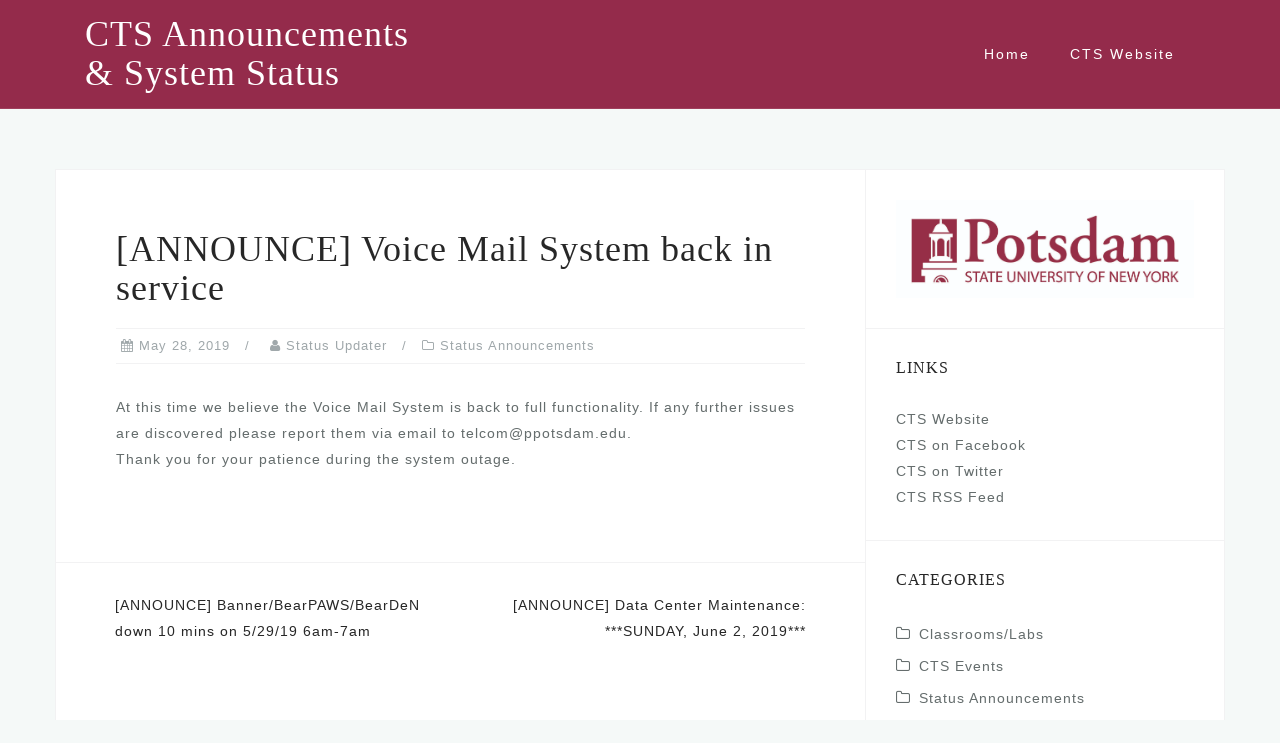

--- FILE ---
content_type: text/html; charset=UTF-8
request_url: https://status.potsdam.edu/2019/05/28/announce-voice-mail-system-back-in-service/
body_size: 8753
content:
<!DOCTYPE html>
<html lang="en-US">
<head>
<meta charset="UTF-8">
<meta name="viewport" content="width=device-width, initial-scale=1">
<link rel="profile" href="http://gmpg.org/xfn/11">
<link rel="pingback" href="https://status.potsdam.edu/xmlrpc.php">

<title>[ANNOUNCE] Voice Mail System back in service &#8211; CTS Announcements &amp; System Status</title>
<meta name='robots' content='max-image-preview:large' />
<link rel='dns-prefetch' href='//use.typekit.net' />
<link rel="alternate" type="application/rss+xml" title="CTS Announcements &amp; System Status &raquo; Feed" href="https://status.potsdam.edu/feed/" />
<link rel="alternate" type="application/rss+xml" title="CTS Announcements &amp; System Status &raquo; Comments Feed" href="https://status.potsdam.edu/comments/feed/" />
<script type="text/javascript">
window._wpemojiSettings = {"baseUrl":"https:\/\/s.w.org\/images\/core\/emoji\/14.0.0\/72x72\/","ext":".png","svgUrl":"https:\/\/s.w.org\/images\/core\/emoji\/14.0.0\/svg\/","svgExt":".svg","source":{"concatemoji":"https:\/\/status.potsdam.edu\/wp-includes\/js\/wp-emoji-release.min.js?ver=6.1.9"}};
/*! This file is auto-generated */
!function(e,a,t){var n,r,o,i=a.createElement("canvas"),p=i.getContext&&i.getContext("2d");function s(e,t){var a=String.fromCharCode,e=(p.clearRect(0,0,i.width,i.height),p.fillText(a.apply(this,e),0,0),i.toDataURL());return p.clearRect(0,0,i.width,i.height),p.fillText(a.apply(this,t),0,0),e===i.toDataURL()}function c(e){var t=a.createElement("script");t.src=e,t.defer=t.type="text/javascript",a.getElementsByTagName("head")[0].appendChild(t)}for(o=Array("flag","emoji"),t.supports={everything:!0,everythingExceptFlag:!0},r=0;r<o.length;r++)t.supports[o[r]]=function(e){if(p&&p.fillText)switch(p.textBaseline="top",p.font="600 32px Arial",e){case"flag":return s([127987,65039,8205,9895,65039],[127987,65039,8203,9895,65039])?!1:!s([55356,56826,55356,56819],[55356,56826,8203,55356,56819])&&!s([55356,57332,56128,56423,56128,56418,56128,56421,56128,56430,56128,56423,56128,56447],[55356,57332,8203,56128,56423,8203,56128,56418,8203,56128,56421,8203,56128,56430,8203,56128,56423,8203,56128,56447]);case"emoji":return!s([129777,127995,8205,129778,127999],[129777,127995,8203,129778,127999])}return!1}(o[r]),t.supports.everything=t.supports.everything&&t.supports[o[r]],"flag"!==o[r]&&(t.supports.everythingExceptFlag=t.supports.everythingExceptFlag&&t.supports[o[r]]);t.supports.everythingExceptFlag=t.supports.everythingExceptFlag&&!t.supports.flag,t.DOMReady=!1,t.readyCallback=function(){t.DOMReady=!0},t.supports.everything||(n=function(){t.readyCallback()},a.addEventListener?(a.addEventListener("DOMContentLoaded",n,!1),e.addEventListener("load",n,!1)):(e.attachEvent("onload",n),a.attachEvent("onreadystatechange",function(){"complete"===a.readyState&&t.readyCallback()})),(e=t.source||{}).concatemoji?c(e.concatemoji):e.wpemoji&&e.twemoji&&(c(e.twemoji),c(e.wpemoji)))}(window,document,window._wpemojiSettings);
</script>
<style type="text/css">
img.wp-smiley,
img.emoji {
	display: inline !important;
	border: none !important;
	box-shadow: none !important;
	height: 1em !important;
	width: 1em !important;
	margin: 0 0.07em !important;
	vertical-align: -0.1em !important;
	background: none !important;
	padding: 0 !important;
}
</style>
	<link rel='stylesheet' id='bootstrap-css' href='https://status.potsdam.edu/wp-content/themes/astrid/css/bootstrap/bootstrap.min.css?ver=1' type='text/css' media='all' />
<link rel='stylesheet' id='wp-block-library-css' href='https://status.potsdam.edu/wp-includes/css/dist/block-library/style.min.css?ver=6.1.9' type='text/css' media='all' />
<link rel='stylesheet' id='classic-theme-styles-css' href='https://status.potsdam.edu/wp-includes/css/classic-themes.min.css?ver=1' type='text/css' media='all' />
<style id='global-styles-inline-css' type='text/css'>
body{--wp--preset--color--black: #000000;--wp--preset--color--cyan-bluish-gray: #abb8c3;--wp--preset--color--white: #ffffff;--wp--preset--color--pale-pink: #f78da7;--wp--preset--color--vivid-red: #cf2e2e;--wp--preset--color--luminous-vivid-orange: #ff6900;--wp--preset--color--luminous-vivid-amber: #fcb900;--wp--preset--color--light-green-cyan: #7bdcb5;--wp--preset--color--vivid-green-cyan: #00d084;--wp--preset--color--pale-cyan-blue: #8ed1fc;--wp--preset--color--vivid-cyan-blue: #0693e3;--wp--preset--color--vivid-purple: #9b51e0;--wp--preset--gradient--vivid-cyan-blue-to-vivid-purple: linear-gradient(135deg,rgba(6,147,227,1) 0%,rgb(155,81,224) 100%);--wp--preset--gradient--light-green-cyan-to-vivid-green-cyan: linear-gradient(135deg,rgb(122,220,180) 0%,rgb(0,208,130) 100%);--wp--preset--gradient--luminous-vivid-amber-to-luminous-vivid-orange: linear-gradient(135deg,rgba(252,185,0,1) 0%,rgba(255,105,0,1) 100%);--wp--preset--gradient--luminous-vivid-orange-to-vivid-red: linear-gradient(135deg,rgba(255,105,0,1) 0%,rgb(207,46,46) 100%);--wp--preset--gradient--very-light-gray-to-cyan-bluish-gray: linear-gradient(135deg,rgb(238,238,238) 0%,rgb(169,184,195) 100%);--wp--preset--gradient--cool-to-warm-spectrum: linear-gradient(135deg,rgb(74,234,220) 0%,rgb(151,120,209) 20%,rgb(207,42,186) 40%,rgb(238,44,130) 60%,rgb(251,105,98) 80%,rgb(254,248,76) 100%);--wp--preset--gradient--blush-light-purple: linear-gradient(135deg,rgb(255,206,236) 0%,rgb(152,150,240) 100%);--wp--preset--gradient--blush-bordeaux: linear-gradient(135deg,rgb(254,205,165) 0%,rgb(254,45,45) 50%,rgb(107,0,62) 100%);--wp--preset--gradient--luminous-dusk: linear-gradient(135deg,rgb(255,203,112) 0%,rgb(199,81,192) 50%,rgb(65,88,208) 100%);--wp--preset--gradient--pale-ocean: linear-gradient(135deg,rgb(255,245,203) 0%,rgb(182,227,212) 50%,rgb(51,167,181) 100%);--wp--preset--gradient--electric-grass: linear-gradient(135deg,rgb(202,248,128) 0%,rgb(113,206,126) 100%);--wp--preset--gradient--midnight: linear-gradient(135deg,rgb(2,3,129) 0%,rgb(40,116,252) 100%);--wp--preset--duotone--dark-grayscale: url('#wp-duotone-dark-grayscale');--wp--preset--duotone--grayscale: url('#wp-duotone-grayscale');--wp--preset--duotone--purple-yellow: url('#wp-duotone-purple-yellow');--wp--preset--duotone--blue-red: url('#wp-duotone-blue-red');--wp--preset--duotone--midnight: url('#wp-duotone-midnight');--wp--preset--duotone--magenta-yellow: url('#wp-duotone-magenta-yellow');--wp--preset--duotone--purple-green: url('#wp-duotone-purple-green');--wp--preset--duotone--blue-orange: url('#wp-duotone-blue-orange');--wp--preset--font-size--small: 13px;--wp--preset--font-size--medium: 20px;--wp--preset--font-size--large: 36px;--wp--preset--font-size--x-large: 42px;--wp--preset--spacing--20: 0.44rem;--wp--preset--spacing--30: 0.67rem;--wp--preset--spacing--40: 1rem;--wp--preset--spacing--50: 1.5rem;--wp--preset--spacing--60: 2.25rem;--wp--preset--spacing--70: 3.38rem;--wp--preset--spacing--80: 5.06rem;}:where(.is-layout-flex){gap: 0.5em;}body .is-layout-flow > .alignleft{float: left;margin-inline-start: 0;margin-inline-end: 2em;}body .is-layout-flow > .alignright{float: right;margin-inline-start: 2em;margin-inline-end: 0;}body .is-layout-flow > .aligncenter{margin-left: auto !important;margin-right: auto !important;}body .is-layout-constrained > .alignleft{float: left;margin-inline-start: 0;margin-inline-end: 2em;}body .is-layout-constrained > .alignright{float: right;margin-inline-start: 2em;margin-inline-end: 0;}body .is-layout-constrained > .aligncenter{margin-left: auto !important;margin-right: auto !important;}body .is-layout-constrained > :where(:not(.alignleft):not(.alignright):not(.alignfull)){max-width: var(--wp--style--global--content-size);margin-left: auto !important;margin-right: auto !important;}body .is-layout-constrained > .alignwide{max-width: var(--wp--style--global--wide-size);}body .is-layout-flex{display: flex;}body .is-layout-flex{flex-wrap: wrap;align-items: center;}body .is-layout-flex > *{margin: 0;}:where(.wp-block-columns.is-layout-flex){gap: 2em;}.has-black-color{color: var(--wp--preset--color--black) !important;}.has-cyan-bluish-gray-color{color: var(--wp--preset--color--cyan-bluish-gray) !important;}.has-white-color{color: var(--wp--preset--color--white) !important;}.has-pale-pink-color{color: var(--wp--preset--color--pale-pink) !important;}.has-vivid-red-color{color: var(--wp--preset--color--vivid-red) !important;}.has-luminous-vivid-orange-color{color: var(--wp--preset--color--luminous-vivid-orange) !important;}.has-luminous-vivid-amber-color{color: var(--wp--preset--color--luminous-vivid-amber) !important;}.has-light-green-cyan-color{color: var(--wp--preset--color--light-green-cyan) !important;}.has-vivid-green-cyan-color{color: var(--wp--preset--color--vivid-green-cyan) !important;}.has-pale-cyan-blue-color{color: var(--wp--preset--color--pale-cyan-blue) !important;}.has-vivid-cyan-blue-color{color: var(--wp--preset--color--vivid-cyan-blue) !important;}.has-vivid-purple-color{color: var(--wp--preset--color--vivid-purple) !important;}.has-black-background-color{background-color: var(--wp--preset--color--black) !important;}.has-cyan-bluish-gray-background-color{background-color: var(--wp--preset--color--cyan-bluish-gray) !important;}.has-white-background-color{background-color: var(--wp--preset--color--white) !important;}.has-pale-pink-background-color{background-color: var(--wp--preset--color--pale-pink) !important;}.has-vivid-red-background-color{background-color: var(--wp--preset--color--vivid-red) !important;}.has-luminous-vivid-orange-background-color{background-color: var(--wp--preset--color--luminous-vivid-orange) !important;}.has-luminous-vivid-amber-background-color{background-color: var(--wp--preset--color--luminous-vivid-amber) !important;}.has-light-green-cyan-background-color{background-color: var(--wp--preset--color--light-green-cyan) !important;}.has-vivid-green-cyan-background-color{background-color: var(--wp--preset--color--vivid-green-cyan) !important;}.has-pale-cyan-blue-background-color{background-color: var(--wp--preset--color--pale-cyan-blue) !important;}.has-vivid-cyan-blue-background-color{background-color: var(--wp--preset--color--vivid-cyan-blue) !important;}.has-vivid-purple-background-color{background-color: var(--wp--preset--color--vivid-purple) !important;}.has-black-border-color{border-color: var(--wp--preset--color--black) !important;}.has-cyan-bluish-gray-border-color{border-color: var(--wp--preset--color--cyan-bluish-gray) !important;}.has-white-border-color{border-color: var(--wp--preset--color--white) !important;}.has-pale-pink-border-color{border-color: var(--wp--preset--color--pale-pink) !important;}.has-vivid-red-border-color{border-color: var(--wp--preset--color--vivid-red) !important;}.has-luminous-vivid-orange-border-color{border-color: var(--wp--preset--color--luminous-vivid-orange) !important;}.has-luminous-vivid-amber-border-color{border-color: var(--wp--preset--color--luminous-vivid-amber) !important;}.has-light-green-cyan-border-color{border-color: var(--wp--preset--color--light-green-cyan) !important;}.has-vivid-green-cyan-border-color{border-color: var(--wp--preset--color--vivid-green-cyan) !important;}.has-pale-cyan-blue-border-color{border-color: var(--wp--preset--color--pale-cyan-blue) !important;}.has-vivid-cyan-blue-border-color{border-color: var(--wp--preset--color--vivid-cyan-blue) !important;}.has-vivid-purple-border-color{border-color: var(--wp--preset--color--vivid-purple) !important;}.has-vivid-cyan-blue-to-vivid-purple-gradient-background{background: var(--wp--preset--gradient--vivid-cyan-blue-to-vivid-purple) !important;}.has-light-green-cyan-to-vivid-green-cyan-gradient-background{background: var(--wp--preset--gradient--light-green-cyan-to-vivid-green-cyan) !important;}.has-luminous-vivid-amber-to-luminous-vivid-orange-gradient-background{background: var(--wp--preset--gradient--luminous-vivid-amber-to-luminous-vivid-orange) !important;}.has-luminous-vivid-orange-to-vivid-red-gradient-background{background: var(--wp--preset--gradient--luminous-vivid-orange-to-vivid-red) !important;}.has-very-light-gray-to-cyan-bluish-gray-gradient-background{background: var(--wp--preset--gradient--very-light-gray-to-cyan-bluish-gray) !important;}.has-cool-to-warm-spectrum-gradient-background{background: var(--wp--preset--gradient--cool-to-warm-spectrum) !important;}.has-blush-light-purple-gradient-background{background: var(--wp--preset--gradient--blush-light-purple) !important;}.has-blush-bordeaux-gradient-background{background: var(--wp--preset--gradient--blush-bordeaux) !important;}.has-luminous-dusk-gradient-background{background: var(--wp--preset--gradient--luminous-dusk) !important;}.has-pale-ocean-gradient-background{background: var(--wp--preset--gradient--pale-ocean) !important;}.has-electric-grass-gradient-background{background: var(--wp--preset--gradient--electric-grass) !important;}.has-midnight-gradient-background{background: var(--wp--preset--gradient--midnight) !important;}.has-small-font-size{font-size: var(--wp--preset--font-size--small) !important;}.has-medium-font-size{font-size: var(--wp--preset--font-size--medium) !important;}.has-large-font-size{font-size: var(--wp--preset--font-size--large) !important;}.has-x-large-font-size{font-size: var(--wp--preset--font-size--x-large) !important;}
.wp-block-navigation a:where(:not(.wp-element-button)){color: inherit;}
:where(.wp-block-columns.is-layout-flex){gap: 2em;}
.wp-block-pullquote{font-size: 1.5em;line-height: 1.6;}
</style>
<link rel='stylesheet' id='custom-typekit-css-css' href='https://use.typekit.net/Vur5lds.css?ver=1.0.18' type='text/css' media='all' />
<link rel='stylesheet' id='astrid-style-css' href='https://status.potsdam.edu/wp-content/themes/astrid/style.css?ver=6.1.9' type='text/css' media='all' />
<style id='astrid-style-inline-css' type='text/css'>
.site-header {position: fixed;}
.woocommerce .woocommerce-message:before,.woocommerce #payment #place_order,.woocommerce-page #payment #place_order,.woocommerce .cart .button, .woocommerce .cart input.button,.woocommerce-cart .wc-proceed-to-checkout a.checkout-button,.woocommerce #review_form #respond .form-submit input,.woocommerce a.button,.woocommerce div.product form.cart .button,.woocommerce .star-rating,.page-header .page-title .fa,.site-footer a:hover,.footer-info a:hover,.footer-widgets a:hover,.testimonial-title a:hover,.employee-title a:hover,.fact .fa,.service-title a:hover,.widget-area .widget a:hover,.entry-meta a:hover,.entry-footer a:hover,.entry-title a:hover,.comment-navigation a:hover,.posts-navigation a:hover,.post-navigation a:hover,.main-navigation a:hover,.main-navigation li.focus > a,a,a:hover,button,.button,input[type="button"],input[type="reset"],input[type="submit"] { color:#a2aaad}
.social-menu-widget a,.woocommerce span.onsale,.woocommerce #payment #place_order:hover, .woocommerce-page #payment #place_order:hover,.woocommerce .cart .button:hover, .woocommerce .cart input.button:hover,.woocommerce-cart .wc-proceed-to-checkout a.checkout-button:hover,.woocommerce #review_form #respond .form-submit input:hover,.woocommerce div.product form.cart .button:hover,.woocommerce a.button:hover,.preloader-inner ul li,.progress-animate,button:hover,.button:hover,input[type="button"]:hover,input[type="reset"]:hover,input[type="submit"]:hover { background-color:#a2aaad}
.woocommerce .woocommerce-message,.woocommerce #payment #place_order,.woocommerce-page #payment #place_order,.woocommerce .cart .button, .woocommerce .cart input.button,.woocommerce-cart .wc-proceed-to-checkout a.checkout-button,.woocommerce #review_form #respond .form-submit input,.woocommerce a.button,.woocommerce div.product form.cart .button,.main-navigation li a::after,.main-navigation li a::before,button,.button,input[type="button"],input[type="reset"],input[type="submit"] { border-color:#a2aaad}
.site-title a,.site-title a:hover { color:#ffffff}
.site-description { color:#a2aaad}
.site-header,.site-header.header-scrolled { background-color:rgba(138,21,56,0.9)}
@media only screen and (max-width: 1024px) { .site-header.has-header,.site-header.has-video,.site-header.has-single,.site-header.has-shortcode { background-color:rgba(138,21,56,0.9)} }
body, .widget-area .widget, .widget-area .widget a { color:#656D6D}
.footer-widgets, .site-footer, .footer-info { background-color:#8a1538}
body {font-family: myriad-pro, sans-serif; }
h1, h2, h3, h4, h5, h6, .fact .fact-number, .fact .fact-name, .site-title {font-family: adobe-garamond-pro, serif; }
.site-title { font-size:36px; }
.site-description { font-size:14px; }
h1 { font-size:36px; }
h2 { font-size:30px; }
h3 { font-size:24px; }
h4 { font-size:16px; }
h5 { font-size:14px; }
h6 { font-size:12px; }
body { font-size:14px; }

</style>
<link rel='stylesheet' id='font-awesome-css' href='https://status.potsdam.edu/wp-content/themes/astrid/fonts/font-awesome.min.css?ver=6.1.9' type='text/css' media='all' />
<script type='text/javascript' src='https://status.potsdam.edu/wp-includes/js/jquery/jquery.min.js?ver=3.6.1' id='jquery-core-js'></script>
<script type='text/javascript' src='https://status.potsdam.edu/wp-includes/js/jquery/jquery-migrate.min.js?ver=3.3.2' id='jquery-migrate-js'></script>
<link rel="https://api.w.org/" href="https://status.potsdam.edu/wp-json/" /><link rel="alternate" type="application/json" href="https://status.potsdam.edu/wp-json/wp/v2/posts/4154" /><link rel="EditURI" type="application/rsd+xml" title="RSD" href="https://status.potsdam.edu/xmlrpc.php?rsd" />
<link rel="wlwmanifest" type="application/wlwmanifest+xml" href="https://status.potsdam.edu/wp-includes/wlwmanifest.xml" />
<meta name="generator" content="WordPress 6.1.9" />
<link rel="canonical" href="https://status.potsdam.edu/2019/05/28/announce-voice-mail-system-back-in-service/" />
<link rel='shortlink' href='https://status.potsdam.edu/?p=4154' />
<link rel="alternate" type="application/json+oembed" href="https://status.potsdam.edu/wp-json/oembed/1.0/embed?url=https%3A%2F%2Fstatus.potsdam.edu%2F2019%2F05%2F28%2Fannounce-voice-mail-system-back-in-service%2F" />
<link rel="alternate" type="text/xml+oembed" href="https://status.potsdam.edu/wp-json/oembed/1.0/embed?url=https%3A%2F%2Fstatus.potsdam.edu%2F2019%2F05%2F28%2Fannounce-voice-mail-system-back-in-service%2F&#038;format=xml" />
</head>

<body class="post-template-default single single-post postid-4154 single-format-standard group-blog">
<svg xmlns="http://www.w3.org/2000/svg" viewBox="0 0 0 0" width="0" height="0" focusable="false" role="none" style="visibility: hidden; position: absolute; left: -9999px; overflow: hidden;" ><defs><filter id="wp-duotone-dark-grayscale"><feColorMatrix color-interpolation-filters="sRGB" type="matrix" values=" .299 .587 .114 0 0 .299 .587 .114 0 0 .299 .587 .114 0 0 .299 .587 .114 0 0 " /><feComponentTransfer color-interpolation-filters="sRGB" ><feFuncR type="table" tableValues="0 0.49803921568627" /><feFuncG type="table" tableValues="0 0.49803921568627" /><feFuncB type="table" tableValues="0 0.49803921568627" /><feFuncA type="table" tableValues="1 1" /></feComponentTransfer><feComposite in2="SourceGraphic" operator="in" /></filter></defs></svg><svg xmlns="http://www.w3.org/2000/svg" viewBox="0 0 0 0" width="0" height="0" focusable="false" role="none" style="visibility: hidden; position: absolute; left: -9999px; overflow: hidden;" ><defs><filter id="wp-duotone-grayscale"><feColorMatrix color-interpolation-filters="sRGB" type="matrix" values=" .299 .587 .114 0 0 .299 .587 .114 0 0 .299 .587 .114 0 0 .299 .587 .114 0 0 " /><feComponentTransfer color-interpolation-filters="sRGB" ><feFuncR type="table" tableValues="0 1" /><feFuncG type="table" tableValues="0 1" /><feFuncB type="table" tableValues="0 1" /><feFuncA type="table" tableValues="1 1" /></feComponentTransfer><feComposite in2="SourceGraphic" operator="in" /></filter></defs></svg><svg xmlns="http://www.w3.org/2000/svg" viewBox="0 0 0 0" width="0" height="0" focusable="false" role="none" style="visibility: hidden; position: absolute; left: -9999px; overflow: hidden;" ><defs><filter id="wp-duotone-purple-yellow"><feColorMatrix color-interpolation-filters="sRGB" type="matrix" values=" .299 .587 .114 0 0 .299 .587 .114 0 0 .299 .587 .114 0 0 .299 .587 .114 0 0 " /><feComponentTransfer color-interpolation-filters="sRGB" ><feFuncR type="table" tableValues="0.54901960784314 0.98823529411765" /><feFuncG type="table" tableValues="0 1" /><feFuncB type="table" tableValues="0.71764705882353 0.25490196078431" /><feFuncA type="table" tableValues="1 1" /></feComponentTransfer><feComposite in2="SourceGraphic" operator="in" /></filter></defs></svg><svg xmlns="http://www.w3.org/2000/svg" viewBox="0 0 0 0" width="0" height="0" focusable="false" role="none" style="visibility: hidden; position: absolute; left: -9999px; overflow: hidden;" ><defs><filter id="wp-duotone-blue-red"><feColorMatrix color-interpolation-filters="sRGB" type="matrix" values=" .299 .587 .114 0 0 .299 .587 .114 0 0 .299 .587 .114 0 0 .299 .587 .114 0 0 " /><feComponentTransfer color-interpolation-filters="sRGB" ><feFuncR type="table" tableValues="0 1" /><feFuncG type="table" tableValues="0 0.27843137254902" /><feFuncB type="table" tableValues="0.5921568627451 0.27843137254902" /><feFuncA type="table" tableValues="1 1" /></feComponentTransfer><feComposite in2="SourceGraphic" operator="in" /></filter></defs></svg><svg xmlns="http://www.w3.org/2000/svg" viewBox="0 0 0 0" width="0" height="0" focusable="false" role="none" style="visibility: hidden; position: absolute; left: -9999px; overflow: hidden;" ><defs><filter id="wp-duotone-midnight"><feColorMatrix color-interpolation-filters="sRGB" type="matrix" values=" .299 .587 .114 0 0 .299 .587 .114 0 0 .299 .587 .114 0 0 .299 .587 .114 0 0 " /><feComponentTransfer color-interpolation-filters="sRGB" ><feFuncR type="table" tableValues="0 0" /><feFuncG type="table" tableValues="0 0.64705882352941" /><feFuncB type="table" tableValues="0 1" /><feFuncA type="table" tableValues="1 1" /></feComponentTransfer><feComposite in2="SourceGraphic" operator="in" /></filter></defs></svg><svg xmlns="http://www.w3.org/2000/svg" viewBox="0 0 0 0" width="0" height="0" focusable="false" role="none" style="visibility: hidden; position: absolute; left: -9999px; overflow: hidden;" ><defs><filter id="wp-duotone-magenta-yellow"><feColorMatrix color-interpolation-filters="sRGB" type="matrix" values=" .299 .587 .114 0 0 .299 .587 .114 0 0 .299 .587 .114 0 0 .299 .587 .114 0 0 " /><feComponentTransfer color-interpolation-filters="sRGB" ><feFuncR type="table" tableValues="0.78039215686275 1" /><feFuncG type="table" tableValues="0 0.94901960784314" /><feFuncB type="table" tableValues="0.35294117647059 0.47058823529412" /><feFuncA type="table" tableValues="1 1" /></feComponentTransfer><feComposite in2="SourceGraphic" operator="in" /></filter></defs></svg><svg xmlns="http://www.w3.org/2000/svg" viewBox="0 0 0 0" width="0" height="0" focusable="false" role="none" style="visibility: hidden; position: absolute; left: -9999px; overflow: hidden;" ><defs><filter id="wp-duotone-purple-green"><feColorMatrix color-interpolation-filters="sRGB" type="matrix" values=" .299 .587 .114 0 0 .299 .587 .114 0 0 .299 .587 .114 0 0 .299 .587 .114 0 0 " /><feComponentTransfer color-interpolation-filters="sRGB" ><feFuncR type="table" tableValues="0.65098039215686 0.40392156862745" /><feFuncG type="table" tableValues="0 1" /><feFuncB type="table" tableValues="0.44705882352941 0.4" /><feFuncA type="table" tableValues="1 1" /></feComponentTransfer><feComposite in2="SourceGraphic" operator="in" /></filter></defs></svg><svg xmlns="http://www.w3.org/2000/svg" viewBox="0 0 0 0" width="0" height="0" focusable="false" role="none" style="visibility: hidden; position: absolute; left: -9999px; overflow: hidden;" ><defs><filter id="wp-duotone-blue-orange"><feColorMatrix color-interpolation-filters="sRGB" type="matrix" values=" .299 .587 .114 0 0 .299 .587 .114 0 0 .299 .587 .114 0 0 .299 .587 .114 0 0 " /><feComponentTransfer color-interpolation-filters="sRGB" ><feFuncR type="table" tableValues="0.098039215686275 1" /><feFuncG type="table" tableValues="0 0.66274509803922" /><feFuncB type="table" tableValues="0.84705882352941 0.41960784313725" /><feFuncA type="table" tableValues="1 1" /></feComponentTransfer><feComposite in2="SourceGraphic" operator="in" /></filter></defs></svg>
<div class="preloader">
<div class="preloader-inner">
	<ul><li></li><li></li><li></li><li></li><li></li><li></li></ul>
</div>
</div>

<div id="page" class="site">
	<a class="skip-link screen-reader-text" href="#content">Skip to content</a>

	<header id="masthead" class="site-header " role="banner">
		<div class="container">
			<div class="site-branding col-md-4 col-sm-6 col-xs-12">
				<p class="site-title"><a href="https://status.potsdam.edu/" rel="home">CTS Announcements &amp; System Status</a></p><p class="site-description"></p>			</div>
			<div class="btn-menu col-md-8 col-sm-6 col-xs-12"><i class="fa fa-navicon"></i></div>
			<nav id="mainnav" class="main-navigation col-md-8 col-sm-6 col-xs-12" role="navigation">
				<div class="menu-main_menu-container"><ul id="primary-menu" class="menu"><li id="menu-item-3961" class="menu-item menu-item-type-custom menu-item-object-custom menu-item-3961"><a href="https://sites.potsdam.edu/network">Home</a></li>
<li id="menu-item-3962" class="menu-item menu-item-type-custom menu-item-object-custom menu-item-3962"><a href="https://www.potsdam.edu/cts/">CTS Website</a></li>
</ul></div>			</nav><!-- #site-navigation -->
		</div>
	</header><!-- #masthead -->

			<div class="header-clone"></div>
		

				
	
	<div id="content" class="site-content">
		<div class="container">
	<div id="primary" class="content-area">
		<main id="main" class="site-main" role="main">

		
<article id="post-4154" class="post-4154 post type-post status-publish format-standard hentry category-status-announcements clearfix">


	<header class="entry-header">
		<h1 class="entry-title">[ANNOUNCE] Voice Mail System back in service</h1>		<div class="entry-meta">
			<span class="posted-on"><i class="fa fa-calendar"></i><a href="https://status.potsdam.edu/2019/05/28/announce-voice-mail-system-back-in-service/" rel="bookmark"><time class="entry-date published updated" datetime="2019-05-28T10:26:19-04:00">May 28, 2019</time></a></span><span class="byline"> <i class="fa fa-user"></i><span class="author vcard"><a class="url fn n" href="https://status.potsdam.edu/author/network/">Status Updater</a></span></span><span class="cat-links"><i class="fa fa-folder-o"></i><a href="https://status.potsdam.edu/category/status-announcements/" rel="category tag">Status Announcements</a></span>		</div><!-- .entry-meta -->
			</header><!-- .entry-header -->	

	
		<div class="entry-content">
		<p>At this time we believe the Voice Mail System is back to full functionality.  If any further issues are discovered please report them via email to telcom@ppotsdam.edu.<br />
Thank you for your patience during the system outage.</p>
	</div>
	
			
		<footer class="entry-footer">
			</footer><!-- .entry-footer -->
	</article><!-- #post-## -->

	<nav class="navigation post-navigation" aria-label="Posts">
		<h2 class="screen-reader-text">Post navigation</h2>
		<div class="nav-links"><div class="nav-previous"><a href="https://status.potsdam.edu/2019/05/28/announce-bannerbearpawsbearden-down-10-mins-on-52919-6am-7am/" rel="prev">[ANNOUNCE] Banner/BearPAWS/BearDeN down 10 mins on  5/29/19 6am-7am</a></div><div class="nav-next"><a href="https://status.potsdam.edu/2019/05/31/announce-data-center-maintenance-sunday-june-2-2019/" rel="next">[ANNOUNCE] Data Center Maintenance: ***SUNDAY, June 2, 2019***</a></div></div>
	</nav>
		</main><!-- #main -->
	</div><!-- #primary -->


<aside id="secondary" class="widget-area" role="complementary">
	<aside id="media_image-3" class="widget widget_media_image"><img width="1425" height="468" src="https://status.potsdam.edu/wp-content/uploads/2019/12/F8E0DB88-531B-4190-9FF2-A3AEE7876D0F.jpeg" class="image wp-image-4246  attachment-full size-full" alt="" decoding="async" loading="lazy" style="max-width: 100%; height: auto;" /></aside><aside id="custom_html-3" class="widget_text widget widget_custom_html"><h4 class="widget-title">Links</h4><div class="textwidget custom-html-widget"><a href="https://www.potsdam.edu/cts/">CTS Website</a>
<br>
<a href="https://www.facebook.com/PotsdamCTS">CTS on Facebook</a>
<br>
<a href="https://twitter.com/sunypotsdamcts">CTS on Twitter</a>
<br>
<a href="https://status.potsdam.edu/feed">CTS RSS Feed</a></div></aside><aside id="categories-2" class="widget widget_categories"><h4 class="widget-title">Categories</h4>
			<ul>
					<li class="cat-item cat-item-2"><a href="https://status.potsdam.edu/category/classroomslabs/">Classrooms/Labs</a>
</li>
	<li class="cat-item cat-item-3"><a href="https://status.potsdam.edu/category/cts-events/">CTS Events</a>
</li>
	<li class="cat-item cat-item-5"><a href="https://status.potsdam.edu/category/status-announcements/">Status Announcements</a>
</li>
			</ul>

			</aside><aside id="search-2" class="widget widget_search"><form role="search" method="get" class="search-form" action="https://status.potsdam.edu/">
				<label>
					<span class="screen-reader-text">Search for:</span>
					<input type="search" class="search-field" placeholder="Search &hellip;" value="" name="s" />
				</label>
				<input type="submit" class="search-submit" value="Search" />
			</form></aside>
		<aside id="recent-posts-2" class="widget widget_recent_entries">
		<h4 class="widget-title">Recent Posts</h4>
		<ul>
											<li>
					<a href="https://status-int.potsdam.edu/2026/01/14/complete-firewall-maintenance-1-13-2026/">[COMPLETE] Firewall Maintenance 1/13/2026</a>
									</li>
											<li>
					<a href="https://status-int.potsdam.edu/2026/01/14/complete-firewall-maintenance-1-13-2026/">[COMPLETE] Firewall Maintenance 1/13/2026</a>
									</li>
											<li>
					<a href="https://status-int.potsdam.edu/2026/01/13/inprogress-firewall-maintenance-1-13-2026/">[INPROGRESS] Firewall Maintenance 1/13/2026</a>
									</li>
											<li>
					<a href="https://status-int.potsdam.edu/2026/01/05/announce-banner-bearpaws-bearden-maintenance-1-6-2026/">[ANNOUNCE] Banner/BearPAWS/BearDeN Maintenance 1/6/2026</a>
									</li>
											<li>
					<a href="https://status-int.potsdam.edu/2025/12/31/announce-banner-bearpaws-bearden-maintenance-1-2-2026/">[ANNOUNCE] Banner/BearPAWS/BearDeN Maintenance 1/2/2026</a>
									</li>
					</ul>

		</aside><aside id="archives-2" class="widget widget_archive"><h4 class="widget-title">Archives</h4>		<label class="screen-reader-text" for="archives-dropdown-2">Archives</label>
		<select id="archives-dropdown-2" name="archive-dropdown">
			
			<option value="">Select Month</option>
				<option value='https://status.potsdam.edu/2026/01/'> January 2026 </option>
	<option value='https://status.potsdam.edu/2025/12/'> December 2025 </option>
	<option value='https://status.potsdam.edu/2025/11/'> November 2025 </option>
	<option value='https://status.potsdam.edu/2025/10/'> October 2025 </option>
	<option value='https://status.potsdam.edu/2025/08/'> August 2025 </option>
	<option value='https://status.potsdam.edu/2025/07/'> July 2025 </option>
	<option value='https://status.potsdam.edu/2025/06/'> June 2025 </option>
	<option value='https://status.potsdam.edu/2025/05/'> May 2025 </option>
	<option value='https://status.potsdam.edu/2025/04/'> April 2025 </option>
	<option value='https://status.potsdam.edu/2025/03/'> March 2025 </option>
	<option value='https://status.potsdam.edu/2025/02/'> February 2025 </option>
	<option value='https://status.potsdam.edu/2025/01/'> January 2025 </option>
	<option value='https://status.potsdam.edu/2024/12/'> December 2024 </option>
	<option value='https://status.potsdam.edu/2024/11/'> November 2024 </option>
	<option value='https://status.potsdam.edu/2024/10/'> October 2024 </option>
	<option value='https://status.potsdam.edu/2024/09/'> September 2024 </option>
	<option value='https://status.potsdam.edu/2024/08/'> August 2024 </option>
	<option value='https://status.potsdam.edu/2024/07/'> July 2024 </option>
	<option value='https://status.potsdam.edu/2024/06/'> June 2024 </option>
	<option value='https://status.potsdam.edu/2024/05/'> May 2024 </option>
	<option value='https://status.potsdam.edu/2024/02/'> February 2024 </option>
	<option value='https://status.potsdam.edu/2024/01/'> January 2024 </option>
	<option value='https://status.potsdam.edu/2023/12/'> December 2023 </option>
	<option value='https://status.potsdam.edu/2023/11/'> November 2023 </option>
	<option value='https://status.potsdam.edu/2023/10/'> October 2023 </option>
	<option value='https://status.potsdam.edu/2023/09/'> September 2023 </option>
	<option value='https://status.potsdam.edu/2023/08/'> August 2023 </option>
	<option value='https://status.potsdam.edu/2023/07/'> July 2023 </option>
	<option value='https://status.potsdam.edu/2023/06/'> June 2023 </option>
	<option value='https://status.potsdam.edu/2023/05/'> May 2023 </option>
	<option value='https://status.potsdam.edu/2023/04/'> April 2023 </option>
	<option value='https://status.potsdam.edu/2023/02/'> February 2023 </option>
	<option value='https://status.potsdam.edu/2023/01/'> January 2023 </option>
	<option value='https://status.potsdam.edu/2022/12/'> December 2022 </option>
	<option value='https://status.potsdam.edu/2022/11/'> November 2022 </option>
	<option value='https://status.potsdam.edu/2022/10/'> October 2022 </option>
	<option value='https://status.potsdam.edu/2022/09/'> September 2022 </option>
	<option value='https://status.potsdam.edu/2022/08/'> August 2022 </option>
	<option value='https://status.potsdam.edu/2022/07/'> July 2022 </option>
	<option value='https://status.potsdam.edu/2022/06/'> June 2022 </option>
	<option value='https://status.potsdam.edu/2022/05/'> May 2022 </option>
	<option value='https://status.potsdam.edu/2022/04/'> April 2022 </option>
	<option value='https://status.potsdam.edu/2022/03/'> March 2022 </option>
	<option value='https://status.potsdam.edu/2022/02/'> February 2022 </option>
	<option value='https://status.potsdam.edu/2022/01/'> January 2022 </option>
	<option value='https://status.potsdam.edu/2021/12/'> December 2021 </option>
	<option value='https://status.potsdam.edu/2021/11/'> November 2021 </option>
	<option value='https://status.potsdam.edu/2021/10/'> October 2021 </option>
	<option value='https://status.potsdam.edu/2021/09/'> September 2021 </option>
	<option value='https://status.potsdam.edu/2021/07/'> July 2021 </option>
	<option value='https://status.potsdam.edu/2021/06/'> June 2021 </option>
	<option value='https://status.potsdam.edu/2021/05/'> May 2021 </option>
	<option value='https://status.potsdam.edu/2021/04/'> April 2021 </option>
	<option value='https://status.potsdam.edu/2021/03/'> March 2021 </option>
	<option value='https://status.potsdam.edu/2021/02/'> February 2021 </option>
	<option value='https://status.potsdam.edu/2021/01/'> January 2021 </option>
	<option value='https://status.potsdam.edu/2020/12/'> December 2020 </option>
	<option value='https://status.potsdam.edu/2020/11/'> November 2020 </option>
	<option value='https://status.potsdam.edu/2020/10/'> October 2020 </option>
	<option value='https://status.potsdam.edu/2020/09/'> September 2020 </option>
	<option value='https://status.potsdam.edu/2020/08/'> August 2020 </option>
	<option value='https://status.potsdam.edu/2020/07/'> July 2020 </option>
	<option value='https://status.potsdam.edu/2020/06/'> June 2020 </option>
	<option value='https://status.potsdam.edu/2020/05/'> May 2020 </option>
	<option value='https://status.potsdam.edu/2020/04/'> April 2020 </option>
	<option value='https://status.potsdam.edu/2020/03/'> March 2020 </option>
	<option value='https://status.potsdam.edu/2020/02/'> February 2020 </option>
	<option value='https://status.potsdam.edu/2020/01/'> January 2020 </option>
	<option value='https://status.potsdam.edu/2019/12/'> December 2019 </option>
	<option value='https://status.potsdam.edu/2019/11/'> November 2019 </option>
	<option value='https://status.potsdam.edu/2019/10/'> October 2019 </option>
	<option value='https://status.potsdam.edu/2019/09/'> September 2019 </option>
	<option value='https://status.potsdam.edu/2019/08/'> August 2019 </option>
	<option value='https://status.potsdam.edu/2019/07/'> July 2019 </option>
	<option value='https://status.potsdam.edu/2019/06/'> June 2019 </option>
	<option value='https://status.potsdam.edu/2019/05/'> May 2019 </option>
	<option value='https://status.potsdam.edu/2019/04/'> April 2019 </option>
	<option value='https://status.potsdam.edu/2019/03/'> March 2019 </option>
	<option value='https://status.potsdam.edu/2019/02/'> February 2019 </option>
	<option value='https://status.potsdam.edu/2019/01/'> January 2019 </option>
	<option value='https://status.potsdam.edu/2018/12/'> December 2018 </option>
	<option value='https://status.potsdam.edu/2018/11/'> November 2018 </option>
	<option value='https://status.potsdam.edu/2018/10/'> October 2018 </option>
	<option value='https://status.potsdam.edu/2018/09/'> September 2018 </option>
	<option value='https://status.potsdam.edu/2018/08/'> August 2018 </option>
	<option value='https://status.potsdam.edu/2018/07/'> July 2018 </option>
	<option value='https://status.potsdam.edu/2018/06/'> June 2018 </option>
	<option value='https://status.potsdam.edu/2018/05/'> May 2018 </option>
	<option value='https://status.potsdam.edu/2018/04/'> April 2018 </option>
	<option value='https://status.potsdam.edu/2018/03/'> March 2018 </option>
	<option value='https://status.potsdam.edu/2018/02/'> February 2018 </option>
	<option value='https://status.potsdam.edu/2018/01/'> January 2018 </option>
	<option value='https://status.potsdam.edu/2017/12/'> December 2017 </option>
	<option value='https://status.potsdam.edu/2017/11/'> November 2017 </option>
	<option value='https://status.potsdam.edu/2017/10/'> October 2017 </option>
	<option value='https://status.potsdam.edu/2017/09/'> September 2017 </option>
	<option value='https://status.potsdam.edu/2017/08/'> August 2017 </option>
	<option value='https://status.potsdam.edu/2017/07/'> July 2017 </option>
	<option value='https://status.potsdam.edu/2017/06/'> June 2017 </option>
	<option value='https://status.potsdam.edu/2017/05/'> May 2017 </option>
	<option value='https://status.potsdam.edu/2017/04/'> April 2017 </option>
	<option value='https://status.potsdam.edu/2017/03/'> March 2017 </option>
	<option value='https://status.potsdam.edu/2017/02/'> February 2017 </option>
	<option value='https://status.potsdam.edu/2017/01/'> January 2017 </option>
	<option value='https://status.potsdam.edu/2016/12/'> December 2016 </option>
	<option value='https://status.potsdam.edu/2016/11/'> November 2016 </option>
	<option value='https://status.potsdam.edu/2016/10/'> October 2016 </option>
	<option value='https://status.potsdam.edu/2016/09/'> September 2016 </option>
	<option value='https://status.potsdam.edu/2016/08/'> August 2016 </option>
	<option value='https://status.potsdam.edu/2016/07/'> July 2016 </option>
	<option value='https://status.potsdam.edu/2016/06/'> June 2016 </option>
	<option value='https://status.potsdam.edu/2016/05/'> May 2016 </option>
	<option value='https://status.potsdam.edu/2016/04/'> April 2016 </option>
	<option value='https://status.potsdam.edu/2016/03/'> March 2016 </option>
	<option value='https://status.potsdam.edu/2016/02/'> February 2016 </option>
	<option value='https://status.potsdam.edu/2016/01/'> January 2016 </option>
	<option value='https://status.potsdam.edu/2015/12/'> December 2015 </option>
	<option value='https://status.potsdam.edu/2015/11/'> November 2015 </option>
	<option value='https://status.potsdam.edu/2015/10/'> October 2015 </option>
	<option value='https://status.potsdam.edu/2015/09/'> September 2015 </option>
	<option value='https://status.potsdam.edu/2015/08/'> August 2015 </option>
	<option value='https://status.potsdam.edu/2015/07/'> July 2015 </option>
	<option value='https://status.potsdam.edu/2015/06/'> June 2015 </option>
	<option value='https://status.potsdam.edu/2015/05/'> May 2015 </option>
	<option value='https://status.potsdam.edu/2015/04/'> April 2015 </option>
	<option value='https://status.potsdam.edu/2015/03/'> March 2015 </option>
	<option value='https://status.potsdam.edu/2015/02/'> February 2015 </option>
	<option value='https://status.potsdam.edu/2015/01/'> January 2015 </option>
	<option value='https://status.potsdam.edu/2014/12/'> December 2014 </option>
	<option value='https://status.potsdam.edu/2014/11/'> November 2014 </option>
	<option value='https://status.potsdam.edu/2014/10/'> October 2014 </option>
	<option value='https://status.potsdam.edu/2014/09/'> September 2014 </option>
	<option value='https://status.potsdam.edu/2014/08/'> August 2014 </option>
	<option value='https://status.potsdam.edu/2014/07/'> July 2014 </option>
	<option value='https://status.potsdam.edu/2014/06/'> June 2014 </option>
	<option value='https://status.potsdam.edu/2014/05/'> May 2014 </option>
	<option value='https://status.potsdam.edu/2014/04/'> April 2014 </option>
	<option value='https://status.potsdam.edu/2014/03/'> March 2014 </option>
	<option value='https://status.potsdam.edu/2014/02/'> February 2014 </option>
	<option value='https://status.potsdam.edu/2014/01/'> January 2014 </option>
	<option value='https://status.potsdam.edu/2013/12/'> December 2013 </option>
	<option value='https://status.potsdam.edu/2013/11/'> November 2013 </option>
	<option value='https://status.potsdam.edu/2013/10/'> October 2013 </option>
	<option value='https://status.potsdam.edu/2013/09/'> September 2013 </option>
	<option value='https://status.potsdam.edu/2013/08/'> August 2013 </option>
	<option value='https://status.potsdam.edu/2013/07/'> July 2013 </option>
	<option value='https://status.potsdam.edu/2013/05/'> May 2013 </option>
	<option value='https://status.potsdam.edu/2013/04/'> April 2013 </option>
	<option value='https://status.potsdam.edu/2013/03/'> March 2013 </option>
	<option value='https://status.potsdam.edu/2013/02/'> February 2013 </option>
	<option value='https://status.potsdam.edu/2013/01/'> January 2013 </option>
	<option value='https://status.potsdam.edu/2012/12/'> December 2012 </option>
	<option value='https://status.potsdam.edu/2012/11/'> November 2012 </option>
	<option value='https://status.potsdam.edu/2012/10/'> October 2012 </option>
	<option value='https://status.potsdam.edu/2012/09/'> September 2012 </option>
	<option value='https://status.potsdam.edu/2012/08/'> August 2012 </option>
	<option value='https://status.potsdam.edu/2012/07/'> July 2012 </option>
	<option value='https://status.potsdam.edu/2012/06/'> June 2012 </option>
	<option value='https://status.potsdam.edu/2012/05/'> May 2012 </option>
	<option value='https://status.potsdam.edu/2012/04/'> April 2012 </option>
	<option value='https://status.potsdam.edu/2012/03/'> March 2012 </option>
	<option value='https://status.potsdam.edu/2012/02/'> February 2012 </option>
	<option value='https://status.potsdam.edu/2012/01/'> January 2012 </option>
	<option value='https://status.potsdam.edu/2011/12/'> December 2011 </option>
	<option value='https://status.potsdam.edu/2011/11/'> November 2011 </option>
	<option value='https://status.potsdam.edu/2011/10/'> October 2011 </option>
	<option value='https://status.potsdam.edu/2011/09/'> September 2011 </option>
	<option value='https://status.potsdam.edu/2011/08/'> August 2011 </option>
	<option value='https://status.potsdam.edu/2011/07/'> July 2011 </option>
	<option value='https://status.potsdam.edu/2011/06/'> June 2011 </option>
	<option value='https://status.potsdam.edu/2011/05/'> May 2011 </option>
	<option value='https://status.potsdam.edu/2011/04/'> April 2011 </option>
	<option value='https://status.potsdam.edu/2011/03/'> March 2011 </option>
	<option value='https://status.potsdam.edu/2011/02/'> February 2011 </option>
	<option value='https://status.potsdam.edu/2011/01/'> January 2011 </option>
	<option value='https://status.potsdam.edu/2010/12/'> December 2010 </option>
	<option value='https://status.potsdam.edu/2010/11/'> November 2010 </option>
	<option value='https://status.potsdam.edu/2010/10/'> October 2010 </option>
	<option value='https://status.potsdam.edu/2010/09/'> September 2010 </option>
	<option value='https://status.potsdam.edu/2010/08/'> August 2010 </option>
	<option value='https://status.potsdam.edu/2010/07/'> July 2010 </option>
	<option value='https://status.potsdam.edu/2010/06/'> June 2010 </option>
	<option value='https://status.potsdam.edu/2010/05/'> May 2010 </option>
	<option value='https://status.potsdam.edu/2010/04/'> April 2010 </option>
	<option value='https://status.potsdam.edu/2010/03/'> March 2010 </option>
	<option value='https://status.potsdam.edu/2010/02/'> February 2010 </option>
	<option value='https://status.potsdam.edu/2010/01/'> January 2010 </option>
	<option value='https://status.potsdam.edu/2009/12/'> December 2009 </option>
	<option value='https://status.potsdam.edu/2009/11/'> November 2009 </option>
	<option value='https://status.potsdam.edu/2009/10/'> October 2009 </option>
	<option value='https://status.potsdam.edu/2009/09/'> September 2009 </option>
	<option value='https://status.potsdam.edu/2009/08/'> August 2009 </option>
	<option value='https://status.potsdam.edu/2009/07/'> July 2009 </option>
	<option value='https://status.potsdam.edu/2009/06/'> June 2009 </option>
	<option value='https://status.potsdam.edu/2009/05/'> May 2009 </option>
	<option value='https://status.potsdam.edu/2009/04/'> April 2009 </option>
	<option value='https://status.potsdam.edu/2009/03/'> March 2009 </option>
	<option value='https://status.potsdam.edu/2009/02/'> February 2009 </option>
	<option value='https://status.potsdam.edu/2009/01/'> January 2009 </option>
	<option value='https://status.potsdam.edu/2008/12/'> December 2008 </option>
	<option value='https://status.potsdam.edu/2008/11/'> November 2008 </option>
	<option value='https://status.potsdam.edu/2008/10/'> October 2008 </option>
	<option value='https://status.potsdam.edu/2008/09/'> September 2008 </option>
	<option value='https://status.potsdam.edu/2008/08/'> August 2008 </option>
	<option value='https://status.potsdam.edu/2008/07/'> July 2008 </option>
	<option value='https://status.potsdam.edu/2008/06/'> June 2008 </option>
	<option value='https://status.potsdam.edu/2008/05/'> May 2008 </option>
	<option value='https://status.potsdam.edu/2008/04/'> April 2008 </option>
	<option value='https://status.potsdam.edu/2008/03/'> March 2008 </option>
	<option value='https://status.potsdam.edu/2008/02/'> February 2008 </option>
	<option value='https://status.potsdam.edu/2008/01/'> January 2008 </option>
	<option value='https://status.potsdam.edu/2007/12/'> December 2007 </option>
	<option value='https://status.potsdam.edu/2007/11/'> November 2007 </option>
	<option value='https://status.potsdam.edu/2007/10/'> October 2007 </option>
	<option value='https://status.potsdam.edu/2007/09/'> September 2007 </option>
	<option value='https://status.potsdam.edu/2007/08/'> August 2007 </option>
	<option value='https://status.potsdam.edu/2007/07/'> July 2007 </option>
	<option value='https://status.potsdam.edu/2007/06/'> June 2007 </option>
	<option value='https://status.potsdam.edu/2007/05/'> May 2007 </option>

		</select>

<script type="text/javascript">
/* <![CDATA[ */
(function() {
	var dropdown = document.getElementById( "archives-dropdown-2" );
	function onSelectChange() {
		if ( dropdown.options[ dropdown.selectedIndex ].value !== '' ) {
			document.location.href = this.options[ this.selectedIndex ].value;
		}
	}
	dropdown.onchange = onSelectChange;
})();
/* ]]> */
</script>
			</aside><aside id="meta-2" class="widget widget_meta"><h4 class="widget-title">Meta</h4>
		<ul>
						<li><a href="https://status.potsdam.edu/wp-login.php">Log in</a></li>
			<li><a href="https://status.potsdam.edu/feed/">Entries feed</a></li>
			<li><a href="https://status.potsdam.edu/comments/feed/">Comments feed</a></li>

			<li><a href="https://wordpress.org/">WordPress.org</a></li>
		</ul>

		</aside></aside><!-- #secondary -->

		</div>
	</div><!-- #content -->

	<div class="footer-wrapper">
				
						<div class="footer-info">
			<div class="container">
				<div class="footer-branding"><h2 class="site-title-footer"><a href="https://status.potsdam.edu/" rel="home">CTS Announcements &amp; System Status</a></h1></div>				<div class="footer-contact"><div class="footer-contact-block"><i class="fa fa-home"></i><span>44 Pierrepont Avenue. | Potsdam, NY 13676.</span></div><div class="footer-contact-block"><i class="fa fa-envelope"></i><span><a href="mailto:h&#101;&#108;pdesk&#064;p&#111;t&#115;&#100;&#097;m&#046;&#101;du">h&#101;&#108;pdesk&#064;p&#111;t&#115;&#100;&#097;m&#046;&#101;du</a></span></div><div class="footer-contact-block"><i class="fa fa-phone"></i><span>1-315-267-4444</span></div></div>			</div>
		</div>
		
		<footer id="colophon" class="site-footer" role="contentinfo">	
			<div class="site-info container">
				<nav id="footernav" class="footer-navigation" role="navigation">
					<div id="footer-menu" class="menu"></div>
				</nav><!-- #site-navigation -->
				<div class="site-copyright">
					<a href="https://wordpress.org/">Powered by WordPress</a><span class="sep"> | </span>Theme: <a href="http://athemes.com/theme/astrid" rel="nofollow">Astrid</a> by aThemes.				</div>
			</div><!-- .site-info -->
		</footer><!-- #colophon -->
	</div>

</div><!-- #page -->

<script type='text/javascript' src='https://status.potsdam.edu/wp-content/themes/astrid/js/main.js?ver=6.1.9' id='astrid-main-js'></script>
<script type='text/javascript' src='https://status.potsdam.edu/wp-content/themes/astrid/js/scripts.min.js?ver=20210510' id='astrid-scripts-js'></script>
<!--[if lt IE 9]>
<script type='text/javascript' src='https://status.potsdam.edu/wp-content/themes/astrid/js/html5shiv.js?ver=6.1.9' id='astrid-html5shiv-js'></script>
<![endif]-->

</body>
</html>
